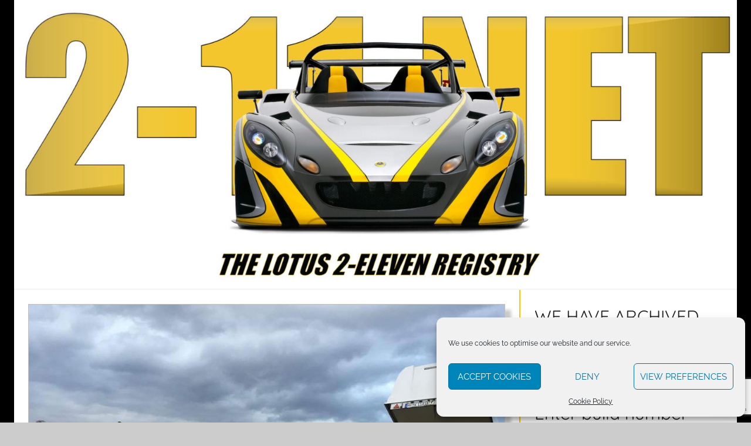

--- FILE ---
content_type: text/html; charset=utf-8
request_url: https://www.google.com/recaptcha/api2/anchor?ar=1&k=6LfcycsZAAAAABIZhHZu2cRZhe3w1h3CZ7GoSBIV&co=aHR0cHM6Ly8yLTExLm5ldDo0NDM.&hl=en&v=PoyoqOPhxBO7pBk68S4YbpHZ&size=invisible&anchor-ms=20000&execute-ms=30000&cb=w3brgpfhrnkn
body_size: 48718
content:
<!DOCTYPE HTML><html dir="ltr" lang="en"><head><meta http-equiv="Content-Type" content="text/html; charset=UTF-8">
<meta http-equiv="X-UA-Compatible" content="IE=edge">
<title>reCAPTCHA</title>
<style type="text/css">
/* cyrillic-ext */
@font-face {
  font-family: 'Roboto';
  font-style: normal;
  font-weight: 400;
  font-stretch: 100%;
  src: url(//fonts.gstatic.com/s/roboto/v48/KFO7CnqEu92Fr1ME7kSn66aGLdTylUAMa3GUBHMdazTgWw.woff2) format('woff2');
  unicode-range: U+0460-052F, U+1C80-1C8A, U+20B4, U+2DE0-2DFF, U+A640-A69F, U+FE2E-FE2F;
}
/* cyrillic */
@font-face {
  font-family: 'Roboto';
  font-style: normal;
  font-weight: 400;
  font-stretch: 100%;
  src: url(//fonts.gstatic.com/s/roboto/v48/KFO7CnqEu92Fr1ME7kSn66aGLdTylUAMa3iUBHMdazTgWw.woff2) format('woff2');
  unicode-range: U+0301, U+0400-045F, U+0490-0491, U+04B0-04B1, U+2116;
}
/* greek-ext */
@font-face {
  font-family: 'Roboto';
  font-style: normal;
  font-weight: 400;
  font-stretch: 100%;
  src: url(//fonts.gstatic.com/s/roboto/v48/KFO7CnqEu92Fr1ME7kSn66aGLdTylUAMa3CUBHMdazTgWw.woff2) format('woff2');
  unicode-range: U+1F00-1FFF;
}
/* greek */
@font-face {
  font-family: 'Roboto';
  font-style: normal;
  font-weight: 400;
  font-stretch: 100%;
  src: url(//fonts.gstatic.com/s/roboto/v48/KFO7CnqEu92Fr1ME7kSn66aGLdTylUAMa3-UBHMdazTgWw.woff2) format('woff2');
  unicode-range: U+0370-0377, U+037A-037F, U+0384-038A, U+038C, U+038E-03A1, U+03A3-03FF;
}
/* math */
@font-face {
  font-family: 'Roboto';
  font-style: normal;
  font-weight: 400;
  font-stretch: 100%;
  src: url(//fonts.gstatic.com/s/roboto/v48/KFO7CnqEu92Fr1ME7kSn66aGLdTylUAMawCUBHMdazTgWw.woff2) format('woff2');
  unicode-range: U+0302-0303, U+0305, U+0307-0308, U+0310, U+0312, U+0315, U+031A, U+0326-0327, U+032C, U+032F-0330, U+0332-0333, U+0338, U+033A, U+0346, U+034D, U+0391-03A1, U+03A3-03A9, U+03B1-03C9, U+03D1, U+03D5-03D6, U+03F0-03F1, U+03F4-03F5, U+2016-2017, U+2034-2038, U+203C, U+2040, U+2043, U+2047, U+2050, U+2057, U+205F, U+2070-2071, U+2074-208E, U+2090-209C, U+20D0-20DC, U+20E1, U+20E5-20EF, U+2100-2112, U+2114-2115, U+2117-2121, U+2123-214F, U+2190, U+2192, U+2194-21AE, U+21B0-21E5, U+21F1-21F2, U+21F4-2211, U+2213-2214, U+2216-22FF, U+2308-230B, U+2310, U+2319, U+231C-2321, U+2336-237A, U+237C, U+2395, U+239B-23B7, U+23D0, U+23DC-23E1, U+2474-2475, U+25AF, U+25B3, U+25B7, U+25BD, U+25C1, U+25CA, U+25CC, U+25FB, U+266D-266F, U+27C0-27FF, U+2900-2AFF, U+2B0E-2B11, U+2B30-2B4C, U+2BFE, U+3030, U+FF5B, U+FF5D, U+1D400-1D7FF, U+1EE00-1EEFF;
}
/* symbols */
@font-face {
  font-family: 'Roboto';
  font-style: normal;
  font-weight: 400;
  font-stretch: 100%;
  src: url(//fonts.gstatic.com/s/roboto/v48/KFO7CnqEu92Fr1ME7kSn66aGLdTylUAMaxKUBHMdazTgWw.woff2) format('woff2');
  unicode-range: U+0001-000C, U+000E-001F, U+007F-009F, U+20DD-20E0, U+20E2-20E4, U+2150-218F, U+2190, U+2192, U+2194-2199, U+21AF, U+21E6-21F0, U+21F3, U+2218-2219, U+2299, U+22C4-22C6, U+2300-243F, U+2440-244A, U+2460-24FF, U+25A0-27BF, U+2800-28FF, U+2921-2922, U+2981, U+29BF, U+29EB, U+2B00-2BFF, U+4DC0-4DFF, U+FFF9-FFFB, U+10140-1018E, U+10190-1019C, U+101A0, U+101D0-101FD, U+102E0-102FB, U+10E60-10E7E, U+1D2C0-1D2D3, U+1D2E0-1D37F, U+1F000-1F0FF, U+1F100-1F1AD, U+1F1E6-1F1FF, U+1F30D-1F30F, U+1F315, U+1F31C, U+1F31E, U+1F320-1F32C, U+1F336, U+1F378, U+1F37D, U+1F382, U+1F393-1F39F, U+1F3A7-1F3A8, U+1F3AC-1F3AF, U+1F3C2, U+1F3C4-1F3C6, U+1F3CA-1F3CE, U+1F3D4-1F3E0, U+1F3ED, U+1F3F1-1F3F3, U+1F3F5-1F3F7, U+1F408, U+1F415, U+1F41F, U+1F426, U+1F43F, U+1F441-1F442, U+1F444, U+1F446-1F449, U+1F44C-1F44E, U+1F453, U+1F46A, U+1F47D, U+1F4A3, U+1F4B0, U+1F4B3, U+1F4B9, U+1F4BB, U+1F4BF, U+1F4C8-1F4CB, U+1F4D6, U+1F4DA, U+1F4DF, U+1F4E3-1F4E6, U+1F4EA-1F4ED, U+1F4F7, U+1F4F9-1F4FB, U+1F4FD-1F4FE, U+1F503, U+1F507-1F50B, U+1F50D, U+1F512-1F513, U+1F53E-1F54A, U+1F54F-1F5FA, U+1F610, U+1F650-1F67F, U+1F687, U+1F68D, U+1F691, U+1F694, U+1F698, U+1F6AD, U+1F6B2, U+1F6B9-1F6BA, U+1F6BC, U+1F6C6-1F6CF, U+1F6D3-1F6D7, U+1F6E0-1F6EA, U+1F6F0-1F6F3, U+1F6F7-1F6FC, U+1F700-1F7FF, U+1F800-1F80B, U+1F810-1F847, U+1F850-1F859, U+1F860-1F887, U+1F890-1F8AD, U+1F8B0-1F8BB, U+1F8C0-1F8C1, U+1F900-1F90B, U+1F93B, U+1F946, U+1F984, U+1F996, U+1F9E9, U+1FA00-1FA6F, U+1FA70-1FA7C, U+1FA80-1FA89, U+1FA8F-1FAC6, U+1FACE-1FADC, U+1FADF-1FAE9, U+1FAF0-1FAF8, U+1FB00-1FBFF;
}
/* vietnamese */
@font-face {
  font-family: 'Roboto';
  font-style: normal;
  font-weight: 400;
  font-stretch: 100%;
  src: url(//fonts.gstatic.com/s/roboto/v48/KFO7CnqEu92Fr1ME7kSn66aGLdTylUAMa3OUBHMdazTgWw.woff2) format('woff2');
  unicode-range: U+0102-0103, U+0110-0111, U+0128-0129, U+0168-0169, U+01A0-01A1, U+01AF-01B0, U+0300-0301, U+0303-0304, U+0308-0309, U+0323, U+0329, U+1EA0-1EF9, U+20AB;
}
/* latin-ext */
@font-face {
  font-family: 'Roboto';
  font-style: normal;
  font-weight: 400;
  font-stretch: 100%;
  src: url(//fonts.gstatic.com/s/roboto/v48/KFO7CnqEu92Fr1ME7kSn66aGLdTylUAMa3KUBHMdazTgWw.woff2) format('woff2');
  unicode-range: U+0100-02BA, U+02BD-02C5, U+02C7-02CC, U+02CE-02D7, U+02DD-02FF, U+0304, U+0308, U+0329, U+1D00-1DBF, U+1E00-1E9F, U+1EF2-1EFF, U+2020, U+20A0-20AB, U+20AD-20C0, U+2113, U+2C60-2C7F, U+A720-A7FF;
}
/* latin */
@font-face {
  font-family: 'Roboto';
  font-style: normal;
  font-weight: 400;
  font-stretch: 100%;
  src: url(//fonts.gstatic.com/s/roboto/v48/KFO7CnqEu92Fr1ME7kSn66aGLdTylUAMa3yUBHMdazQ.woff2) format('woff2');
  unicode-range: U+0000-00FF, U+0131, U+0152-0153, U+02BB-02BC, U+02C6, U+02DA, U+02DC, U+0304, U+0308, U+0329, U+2000-206F, U+20AC, U+2122, U+2191, U+2193, U+2212, U+2215, U+FEFF, U+FFFD;
}
/* cyrillic-ext */
@font-face {
  font-family: 'Roboto';
  font-style: normal;
  font-weight: 500;
  font-stretch: 100%;
  src: url(//fonts.gstatic.com/s/roboto/v48/KFO7CnqEu92Fr1ME7kSn66aGLdTylUAMa3GUBHMdazTgWw.woff2) format('woff2');
  unicode-range: U+0460-052F, U+1C80-1C8A, U+20B4, U+2DE0-2DFF, U+A640-A69F, U+FE2E-FE2F;
}
/* cyrillic */
@font-face {
  font-family: 'Roboto';
  font-style: normal;
  font-weight: 500;
  font-stretch: 100%;
  src: url(//fonts.gstatic.com/s/roboto/v48/KFO7CnqEu92Fr1ME7kSn66aGLdTylUAMa3iUBHMdazTgWw.woff2) format('woff2');
  unicode-range: U+0301, U+0400-045F, U+0490-0491, U+04B0-04B1, U+2116;
}
/* greek-ext */
@font-face {
  font-family: 'Roboto';
  font-style: normal;
  font-weight: 500;
  font-stretch: 100%;
  src: url(//fonts.gstatic.com/s/roboto/v48/KFO7CnqEu92Fr1ME7kSn66aGLdTylUAMa3CUBHMdazTgWw.woff2) format('woff2');
  unicode-range: U+1F00-1FFF;
}
/* greek */
@font-face {
  font-family: 'Roboto';
  font-style: normal;
  font-weight: 500;
  font-stretch: 100%;
  src: url(//fonts.gstatic.com/s/roboto/v48/KFO7CnqEu92Fr1ME7kSn66aGLdTylUAMa3-UBHMdazTgWw.woff2) format('woff2');
  unicode-range: U+0370-0377, U+037A-037F, U+0384-038A, U+038C, U+038E-03A1, U+03A3-03FF;
}
/* math */
@font-face {
  font-family: 'Roboto';
  font-style: normal;
  font-weight: 500;
  font-stretch: 100%;
  src: url(//fonts.gstatic.com/s/roboto/v48/KFO7CnqEu92Fr1ME7kSn66aGLdTylUAMawCUBHMdazTgWw.woff2) format('woff2');
  unicode-range: U+0302-0303, U+0305, U+0307-0308, U+0310, U+0312, U+0315, U+031A, U+0326-0327, U+032C, U+032F-0330, U+0332-0333, U+0338, U+033A, U+0346, U+034D, U+0391-03A1, U+03A3-03A9, U+03B1-03C9, U+03D1, U+03D5-03D6, U+03F0-03F1, U+03F4-03F5, U+2016-2017, U+2034-2038, U+203C, U+2040, U+2043, U+2047, U+2050, U+2057, U+205F, U+2070-2071, U+2074-208E, U+2090-209C, U+20D0-20DC, U+20E1, U+20E5-20EF, U+2100-2112, U+2114-2115, U+2117-2121, U+2123-214F, U+2190, U+2192, U+2194-21AE, U+21B0-21E5, U+21F1-21F2, U+21F4-2211, U+2213-2214, U+2216-22FF, U+2308-230B, U+2310, U+2319, U+231C-2321, U+2336-237A, U+237C, U+2395, U+239B-23B7, U+23D0, U+23DC-23E1, U+2474-2475, U+25AF, U+25B3, U+25B7, U+25BD, U+25C1, U+25CA, U+25CC, U+25FB, U+266D-266F, U+27C0-27FF, U+2900-2AFF, U+2B0E-2B11, U+2B30-2B4C, U+2BFE, U+3030, U+FF5B, U+FF5D, U+1D400-1D7FF, U+1EE00-1EEFF;
}
/* symbols */
@font-face {
  font-family: 'Roboto';
  font-style: normal;
  font-weight: 500;
  font-stretch: 100%;
  src: url(//fonts.gstatic.com/s/roboto/v48/KFO7CnqEu92Fr1ME7kSn66aGLdTylUAMaxKUBHMdazTgWw.woff2) format('woff2');
  unicode-range: U+0001-000C, U+000E-001F, U+007F-009F, U+20DD-20E0, U+20E2-20E4, U+2150-218F, U+2190, U+2192, U+2194-2199, U+21AF, U+21E6-21F0, U+21F3, U+2218-2219, U+2299, U+22C4-22C6, U+2300-243F, U+2440-244A, U+2460-24FF, U+25A0-27BF, U+2800-28FF, U+2921-2922, U+2981, U+29BF, U+29EB, U+2B00-2BFF, U+4DC0-4DFF, U+FFF9-FFFB, U+10140-1018E, U+10190-1019C, U+101A0, U+101D0-101FD, U+102E0-102FB, U+10E60-10E7E, U+1D2C0-1D2D3, U+1D2E0-1D37F, U+1F000-1F0FF, U+1F100-1F1AD, U+1F1E6-1F1FF, U+1F30D-1F30F, U+1F315, U+1F31C, U+1F31E, U+1F320-1F32C, U+1F336, U+1F378, U+1F37D, U+1F382, U+1F393-1F39F, U+1F3A7-1F3A8, U+1F3AC-1F3AF, U+1F3C2, U+1F3C4-1F3C6, U+1F3CA-1F3CE, U+1F3D4-1F3E0, U+1F3ED, U+1F3F1-1F3F3, U+1F3F5-1F3F7, U+1F408, U+1F415, U+1F41F, U+1F426, U+1F43F, U+1F441-1F442, U+1F444, U+1F446-1F449, U+1F44C-1F44E, U+1F453, U+1F46A, U+1F47D, U+1F4A3, U+1F4B0, U+1F4B3, U+1F4B9, U+1F4BB, U+1F4BF, U+1F4C8-1F4CB, U+1F4D6, U+1F4DA, U+1F4DF, U+1F4E3-1F4E6, U+1F4EA-1F4ED, U+1F4F7, U+1F4F9-1F4FB, U+1F4FD-1F4FE, U+1F503, U+1F507-1F50B, U+1F50D, U+1F512-1F513, U+1F53E-1F54A, U+1F54F-1F5FA, U+1F610, U+1F650-1F67F, U+1F687, U+1F68D, U+1F691, U+1F694, U+1F698, U+1F6AD, U+1F6B2, U+1F6B9-1F6BA, U+1F6BC, U+1F6C6-1F6CF, U+1F6D3-1F6D7, U+1F6E0-1F6EA, U+1F6F0-1F6F3, U+1F6F7-1F6FC, U+1F700-1F7FF, U+1F800-1F80B, U+1F810-1F847, U+1F850-1F859, U+1F860-1F887, U+1F890-1F8AD, U+1F8B0-1F8BB, U+1F8C0-1F8C1, U+1F900-1F90B, U+1F93B, U+1F946, U+1F984, U+1F996, U+1F9E9, U+1FA00-1FA6F, U+1FA70-1FA7C, U+1FA80-1FA89, U+1FA8F-1FAC6, U+1FACE-1FADC, U+1FADF-1FAE9, U+1FAF0-1FAF8, U+1FB00-1FBFF;
}
/* vietnamese */
@font-face {
  font-family: 'Roboto';
  font-style: normal;
  font-weight: 500;
  font-stretch: 100%;
  src: url(//fonts.gstatic.com/s/roboto/v48/KFO7CnqEu92Fr1ME7kSn66aGLdTylUAMa3OUBHMdazTgWw.woff2) format('woff2');
  unicode-range: U+0102-0103, U+0110-0111, U+0128-0129, U+0168-0169, U+01A0-01A1, U+01AF-01B0, U+0300-0301, U+0303-0304, U+0308-0309, U+0323, U+0329, U+1EA0-1EF9, U+20AB;
}
/* latin-ext */
@font-face {
  font-family: 'Roboto';
  font-style: normal;
  font-weight: 500;
  font-stretch: 100%;
  src: url(//fonts.gstatic.com/s/roboto/v48/KFO7CnqEu92Fr1ME7kSn66aGLdTylUAMa3KUBHMdazTgWw.woff2) format('woff2');
  unicode-range: U+0100-02BA, U+02BD-02C5, U+02C7-02CC, U+02CE-02D7, U+02DD-02FF, U+0304, U+0308, U+0329, U+1D00-1DBF, U+1E00-1E9F, U+1EF2-1EFF, U+2020, U+20A0-20AB, U+20AD-20C0, U+2113, U+2C60-2C7F, U+A720-A7FF;
}
/* latin */
@font-face {
  font-family: 'Roboto';
  font-style: normal;
  font-weight: 500;
  font-stretch: 100%;
  src: url(//fonts.gstatic.com/s/roboto/v48/KFO7CnqEu92Fr1ME7kSn66aGLdTylUAMa3yUBHMdazQ.woff2) format('woff2');
  unicode-range: U+0000-00FF, U+0131, U+0152-0153, U+02BB-02BC, U+02C6, U+02DA, U+02DC, U+0304, U+0308, U+0329, U+2000-206F, U+20AC, U+2122, U+2191, U+2193, U+2212, U+2215, U+FEFF, U+FFFD;
}
/* cyrillic-ext */
@font-face {
  font-family: 'Roboto';
  font-style: normal;
  font-weight: 900;
  font-stretch: 100%;
  src: url(//fonts.gstatic.com/s/roboto/v48/KFO7CnqEu92Fr1ME7kSn66aGLdTylUAMa3GUBHMdazTgWw.woff2) format('woff2');
  unicode-range: U+0460-052F, U+1C80-1C8A, U+20B4, U+2DE0-2DFF, U+A640-A69F, U+FE2E-FE2F;
}
/* cyrillic */
@font-face {
  font-family: 'Roboto';
  font-style: normal;
  font-weight: 900;
  font-stretch: 100%;
  src: url(//fonts.gstatic.com/s/roboto/v48/KFO7CnqEu92Fr1ME7kSn66aGLdTylUAMa3iUBHMdazTgWw.woff2) format('woff2');
  unicode-range: U+0301, U+0400-045F, U+0490-0491, U+04B0-04B1, U+2116;
}
/* greek-ext */
@font-face {
  font-family: 'Roboto';
  font-style: normal;
  font-weight: 900;
  font-stretch: 100%;
  src: url(//fonts.gstatic.com/s/roboto/v48/KFO7CnqEu92Fr1ME7kSn66aGLdTylUAMa3CUBHMdazTgWw.woff2) format('woff2');
  unicode-range: U+1F00-1FFF;
}
/* greek */
@font-face {
  font-family: 'Roboto';
  font-style: normal;
  font-weight: 900;
  font-stretch: 100%;
  src: url(//fonts.gstatic.com/s/roboto/v48/KFO7CnqEu92Fr1ME7kSn66aGLdTylUAMa3-UBHMdazTgWw.woff2) format('woff2');
  unicode-range: U+0370-0377, U+037A-037F, U+0384-038A, U+038C, U+038E-03A1, U+03A3-03FF;
}
/* math */
@font-face {
  font-family: 'Roboto';
  font-style: normal;
  font-weight: 900;
  font-stretch: 100%;
  src: url(//fonts.gstatic.com/s/roboto/v48/KFO7CnqEu92Fr1ME7kSn66aGLdTylUAMawCUBHMdazTgWw.woff2) format('woff2');
  unicode-range: U+0302-0303, U+0305, U+0307-0308, U+0310, U+0312, U+0315, U+031A, U+0326-0327, U+032C, U+032F-0330, U+0332-0333, U+0338, U+033A, U+0346, U+034D, U+0391-03A1, U+03A3-03A9, U+03B1-03C9, U+03D1, U+03D5-03D6, U+03F0-03F1, U+03F4-03F5, U+2016-2017, U+2034-2038, U+203C, U+2040, U+2043, U+2047, U+2050, U+2057, U+205F, U+2070-2071, U+2074-208E, U+2090-209C, U+20D0-20DC, U+20E1, U+20E5-20EF, U+2100-2112, U+2114-2115, U+2117-2121, U+2123-214F, U+2190, U+2192, U+2194-21AE, U+21B0-21E5, U+21F1-21F2, U+21F4-2211, U+2213-2214, U+2216-22FF, U+2308-230B, U+2310, U+2319, U+231C-2321, U+2336-237A, U+237C, U+2395, U+239B-23B7, U+23D0, U+23DC-23E1, U+2474-2475, U+25AF, U+25B3, U+25B7, U+25BD, U+25C1, U+25CA, U+25CC, U+25FB, U+266D-266F, U+27C0-27FF, U+2900-2AFF, U+2B0E-2B11, U+2B30-2B4C, U+2BFE, U+3030, U+FF5B, U+FF5D, U+1D400-1D7FF, U+1EE00-1EEFF;
}
/* symbols */
@font-face {
  font-family: 'Roboto';
  font-style: normal;
  font-weight: 900;
  font-stretch: 100%;
  src: url(//fonts.gstatic.com/s/roboto/v48/KFO7CnqEu92Fr1ME7kSn66aGLdTylUAMaxKUBHMdazTgWw.woff2) format('woff2');
  unicode-range: U+0001-000C, U+000E-001F, U+007F-009F, U+20DD-20E0, U+20E2-20E4, U+2150-218F, U+2190, U+2192, U+2194-2199, U+21AF, U+21E6-21F0, U+21F3, U+2218-2219, U+2299, U+22C4-22C6, U+2300-243F, U+2440-244A, U+2460-24FF, U+25A0-27BF, U+2800-28FF, U+2921-2922, U+2981, U+29BF, U+29EB, U+2B00-2BFF, U+4DC0-4DFF, U+FFF9-FFFB, U+10140-1018E, U+10190-1019C, U+101A0, U+101D0-101FD, U+102E0-102FB, U+10E60-10E7E, U+1D2C0-1D2D3, U+1D2E0-1D37F, U+1F000-1F0FF, U+1F100-1F1AD, U+1F1E6-1F1FF, U+1F30D-1F30F, U+1F315, U+1F31C, U+1F31E, U+1F320-1F32C, U+1F336, U+1F378, U+1F37D, U+1F382, U+1F393-1F39F, U+1F3A7-1F3A8, U+1F3AC-1F3AF, U+1F3C2, U+1F3C4-1F3C6, U+1F3CA-1F3CE, U+1F3D4-1F3E0, U+1F3ED, U+1F3F1-1F3F3, U+1F3F5-1F3F7, U+1F408, U+1F415, U+1F41F, U+1F426, U+1F43F, U+1F441-1F442, U+1F444, U+1F446-1F449, U+1F44C-1F44E, U+1F453, U+1F46A, U+1F47D, U+1F4A3, U+1F4B0, U+1F4B3, U+1F4B9, U+1F4BB, U+1F4BF, U+1F4C8-1F4CB, U+1F4D6, U+1F4DA, U+1F4DF, U+1F4E3-1F4E6, U+1F4EA-1F4ED, U+1F4F7, U+1F4F9-1F4FB, U+1F4FD-1F4FE, U+1F503, U+1F507-1F50B, U+1F50D, U+1F512-1F513, U+1F53E-1F54A, U+1F54F-1F5FA, U+1F610, U+1F650-1F67F, U+1F687, U+1F68D, U+1F691, U+1F694, U+1F698, U+1F6AD, U+1F6B2, U+1F6B9-1F6BA, U+1F6BC, U+1F6C6-1F6CF, U+1F6D3-1F6D7, U+1F6E0-1F6EA, U+1F6F0-1F6F3, U+1F6F7-1F6FC, U+1F700-1F7FF, U+1F800-1F80B, U+1F810-1F847, U+1F850-1F859, U+1F860-1F887, U+1F890-1F8AD, U+1F8B0-1F8BB, U+1F8C0-1F8C1, U+1F900-1F90B, U+1F93B, U+1F946, U+1F984, U+1F996, U+1F9E9, U+1FA00-1FA6F, U+1FA70-1FA7C, U+1FA80-1FA89, U+1FA8F-1FAC6, U+1FACE-1FADC, U+1FADF-1FAE9, U+1FAF0-1FAF8, U+1FB00-1FBFF;
}
/* vietnamese */
@font-face {
  font-family: 'Roboto';
  font-style: normal;
  font-weight: 900;
  font-stretch: 100%;
  src: url(//fonts.gstatic.com/s/roboto/v48/KFO7CnqEu92Fr1ME7kSn66aGLdTylUAMa3OUBHMdazTgWw.woff2) format('woff2');
  unicode-range: U+0102-0103, U+0110-0111, U+0128-0129, U+0168-0169, U+01A0-01A1, U+01AF-01B0, U+0300-0301, U+0303-0304, U+0308-0309, U+0323, U+0329, U+1EA0-1EF9, U+20AB;
}
/* latin-ext */
@font-face {
  font-family: 'Roboto';
  font-style: normal;
  font-weight: 900;
  font-stretch: 100%;
  src: url(//fonts.gstatic.com/s/roboto/v48/KFO7CnqEu92Fr1ME7kSn66aGLdTylUAMa3KUBHMdazTgWw.woff2) format('woff2');
  unicode-range: U+0100-02BA, U+02BD-02C5, U+02C7-02CC, U+02CE-02D7, U+02DD-02FF, U+0304, U+0308, U+0329, U+1D00-1DBF, U+1E00-1E9F, U+1EF2-1EFF, U+2020, U+20A0-20AB, U+20AD-20C0, U+2113, U+2C60-2C7F, U+A720-A7FF;
}
/* latin */
@font-face {
  font-family: 'Roboto';
  font-style: normal;
  font-weight: 900;
  font-stretch: 100%;
  src: url(//fonts.gstatic.com/s/roboto/v48/KFO7CnqEu92Fr1ME7kSn66aGLdTylUAMa3yUBHMdazQ.woff2) format('woff2');
  unicode-range: U+0000-00FF, U+0131, U+0152-0153, U+02BB-02BC, U+02C6, U+02DA, U+02DC, U+0304, U+0308, U+0329, U+2000-206F, U+20AC, U+2122, U+2191, U+2193, U+2212, U+2215, U+FEFF, U+FFFD;
}

</style>
<link rel="stylesheet" type="text/css" href="https://www.gstatic.com/recaptcha/releases/PoyoqOPhxBO7pBk68S4YbpHZ/styles__ltr.css">
<script nonce="ccqOOPpuWyxH7cSoGP-udw" type="text/javascript">window['__recaptcha_api'] = 'https://www.google.com/recaptcha/api2/';</script>
<script type="text/javascript" src="https://www.gstatic.com/recaptcha/releases/PoyoqOPhxBO7pBk68S4YbpHZ/recaptcha__en.js" nonce="ccqOOPpuWyxH7cSoGP-udw">
      
    </script></head>
<body><div id="rc-anchor-alert" class="rc-anchor-alert"></div>
<input type="hidden" id="recaptcha-token" value="[base64]">
<script type="text/javascript" nonce="ccqOOPpuWyxH7cSoGP-udw">
      recaptcha.anchor.Main.init("[\x22ainput\x22,[\x22bgdata\x22,\x22\x22,\[base64]/[base64]/[base64]/ZyhXLGgpOnEoW04sMjEsbF0sVywwKSxoKSxmYWxzZSxmYWxzZSl9Y2F0Y2goayl7RygzNTgsVyk/[base64]/[base64]/[base64]/[base64]/[base64]/[base64]/[base64]/bmV3IEJbT10oRFswXSk6dz09Mj9uZXcgQltPXShEWzBdLERbMV0pOnc9PTM/bmV3IEJbT10oRFswXSxEWzFdLERbMl0pOnc9PTQ/[base64]/[base64]/[base64]/[base64]/[base64]\\u003d\x22,\[base64]\x22,\x22EsKwBMKCCAscw7Y2EMOqOcOSV8OswqpDwqZvSMOcw5oZKit0wpd7bcKqwphGw5R9w77CpUpoHcOEwqcAw5Ifw6zCqsOpwoLCq8Okc8KXeyEiw6NAc8OmwqzClhrCkMKhwq/Cp8KnACfDvADCqsKNRMObK3cJN0w3w6rDmMOZw7c9wpFqw7xgw45iBl5BFGYBwq3Cq1RSOMOlwqrCjMKmdRTDg8KyWXMAwrxJFsOtwoDDgcOZw4hJD1ArwpB9SMKNEzvDp8K1wpMlw5/DqMOxC8KyEsO/Z8OwEMKrw7LDscO7wr7DjBzCmsOXQcOvwpI+DkvDhx7CgcOHw4DCvcKJw5TCsXjCl8OAwqE3QsKDYcKLXXQ7w61Sw6QxfHYWGMOLUQLDky3CosO/WBLCgRfDlXoKKcOawrHCi8Opw45Tw6wqw4RuUcONUMKGR8Kdwo80dMK/[base64]/ChsKjSsORwr/DqkBgA8KGw4nCvsOuUA/DqMOqUMOjw7bDjMK4A8OgSsOSwrXDgW0Pw7YOwqnDrm1HTsKReih0w7zClAfCucOHWcOVXcOvw67CncOLRMKNwo/DnMOnwrxdZkMuwrnCisK7w5JafsOWUcKDwolXRsK1wqFaw4LCqcOwc8Obw57DsMKzAFTDmg/DtsKkw7jCvcKIe0twDMOWRsOrwqQewpQwB1MkBAtYwqzCh23CgcK5cTXDmUvClHEiVHXDsC4FC8KicsOFEFrCnUvDsMKdwp9lwrM2PgTCtsK8w6ADDEXCnBLDuE95JMO/[base64]/[base64]/Cm8Oww67CmMKVOMK/[base64]/DoSbCkcKjOMKvw77CiAlNw5hlBsOCw6wXGhDCqhZiZcO7w4jDr8Oaw6vDtTF8wrZgPhHDo1LCrXrDnsKRUQEtwqPCj8Oiw4TCu8KCw5HCsMKzJC/[base64]/fMOjOVs5CcKibl0DwrXDq8O2w7vCvMOSw54lw5xtBsORwpnDkC/DtUslw5dvw61Owo/[base64]/wofCpAXCpmsYKUJmwq7CjsOuDR7DocOkwqdywrHDvMOpwrbCi8Oiw7DCtcOBwrvChcKkMsOqQcKewr7CpChbw57Clg8wUMOuJCgQKMOXw7d5wpVMw6TDnMOHH1VQwokAUMOZwopkw7LCgWnCo0zDtiUEw53Dnld8w4dQBkbCsk/DmcKnP8OdYy8uZsKzXcOwblXDginDusK5YAvDm8O9worCmyIxZsOoSMOHw44taMOnw5TCqhEow5/CmcOBHTbDvQ/Cm8KCw4rDkSXClkggdcKTNz3DliTCusOIw6gpbcKcTxg5Q8KFw6bCuyvCvcK+X8OBw5HDn8KqwqkHBR3CgEzDhyA3w7pHwozDpsKYw4/[base64]/CtcOYVcOFw47DhMOXexE9wqEDw7M5VMOXIEtJw41zwpfClMKTdThacsOLwr/CpsKawrXCqjZ6DsKAM8KRATg/SmPCnVwCw7nDr8Ogw6TCisK2w6jChsOpwqcGw43DiQgWw75+GyQUXsKxw5DChwfCngzDsnJpw53DkcOZS0bCiBxJTXjCt0nCt24Bw5ltw4PDpsKQw4LDtWDCgMKAw7fCssOJw5dUP8KmDcOnIBhwNl8fScKgw5N5wp99w5gLw6M/wrM9w7Izw5bDrMO3KRRgwpVCYirDuMK0XcKuw4TCrcKaGcOfDivDqD3CgsKcbVTCnsK2wpfCtsOqWcOzX8ObH8OBYzTDssKaSjcTwo8JNsOGw4w6wp/DrcKlOxV9woA9QcK4eMK/TD7DrXfCv8K0fsOSDcO3WMKnEXdiw5p1wrUfw6gGZ8Olw63DqnDDhMOYwoDCicKww4HDiMKyw4HDq8Kjw7fCmUgyY3FbLsO9w49IOEbCjzLCvTTChcKcOcKew48aXMKUCsKAc8KQT2RoCMOVDUopDBTCnQfDqTxzHsK7w6nDtcOpw6sQCHnDr1w/wp3ChBLCnAFcwq7Dg8K3JDnDgFXCvcOyNGbDoFrCm8OUGsOdb8Kbw4rDisK+wpcSw7TCqcOIeSrCrGHCnETClVFBw7/DhWgpH20VJcOEZMKRw7nDv8KYEcOmwppFM8OswqPCg8KOw4XDhcOkwrnCrT7Cmg/CvUh8HGvDnjvCkgXCrMOmDcKTfkJ+LHHCmMO0MHLDr8O5w6zDnMOmIQE7wqXDkj/DkcK6w6pjwoppVcKdG8Kkd8KuFAHDp2nCs8OfEUZXw4l0w791wp7Dv2g4YRVvE8Ouw7Z1ZTTDncOEacKjXcK/w6BCw6HDkHTCmFvCpQ7Dh8KXDcK1BWhLFzwAVcKQEcOiOcOZJkw9w5bCtVfDhcO6Q8OPwrnCqMO3wqlMUcO/wprCkwfDt8K8wq/CuVYowrsHwqvCk8Kjw6/DiXjDiUMOwo3Cj8K4w5oMwqPDuRIqwp7Cni93JMKxb8Oaw4lpwqpYw4jCnsKJOzkEwq9Xw6/CnT3DrlHDphLDlWI2wpplSsKbAlHDggk0Q1AyXsKiwqTCkDBrw6HDrsK4w6LClQMEIn07wr/DnGzCjwZ8GBocZcOdwpdHb8Kxwr/[base64]/Dny/CusOgIVx4w7bDmz7CihHCtsKLEgFoI8Kdw4p7FQ3DjMKWw57CjcKUUsOtw4MsZCJjbwLCm3/Cl8OoKMOMVHrCuTFRLcKHw49awrdWw7nCjsOpwrXDncKXWMOgPQzCvcKbw4rClQI/w6gGTMKzwqVzQsO4bFvCr0fCry4iDcKjb0XDqsKowpHCojXDsTzCmMKVRitlw4TCggTCqw/CqHpcNsKWSsOWdkHCvcKkwqHDv8O0OzfDgk48HsKWHsOpwqUhw6rCmcOEb8Klw4zCsnDCtBnCmzI/[base64]/DqyfDgxjDi1fDgHXDpl3CpgoWbmc2wpvCoAnDhMKGJws0dC3DrsO/Qg3CrxnDnBLCp8K3w5HDtcKNAHjDjw0Kwo89w55hwqFuwq5nfMKWAGFeAE7CisKgw611w7IpE8OHwoZsw5TDiX/CtcKDdsKLw6fCsMK4PcKMwojCmsO4QsORLMKmw7zDkMOnwr8Mw5kYwqvDuHM2wrzCvRfDiMKBwp1Sw7fCqsOnf1zCoMOnOA3Dp0nDuMK4Gh7Dk8OPw4nDswcuwpAtw6xDNcKqEWZwbjIRw5J+wrjDhh8KZ8O0OsKlW8O1w5nCusO3QCzCnsOxM8KYIMK0wpk/w6VzwrjCusOhwqxKwrrDgsONwodpwoXCsEHCsGldw4Y8wqAEw5nDnBQHXsK7w4/[base64]/WcKQwoTCnS4Nw40rU8Kcw5XCtsKfw6LCrsKCUcKjeRQXPw/DhsKow5RPwo8wbF08wrnDmljDk8Otw6HCjMOQw7vCnsOAw49TBMKRXFzDqg7DusKEwo54F8O8K0DCmnHCmsOew4jDjMKjBzfClsK8CiDCoy4WWsORwqXCvcKPw4xSPkdNT2zCq8KBwrhiXcOnRFzDqMKiTm/CrsO2w7R5RsKbPsKVfsKFA8OLwo9Zw4rCmEQFwoNvw5LDhVJqwqrCsyA/woXDtWVqWcORwqpYw6fDlUvCtkFMwonCmcK7w6HCg8OYw7pUEHhzQU/CgklLW8KZRGfDmsK/ZS5QS8KdwroTIQ0ia8OQwp7DqQTDksOBUsO5fsOpYsK0wocgPQduWicpXh5rwr3DoXVwCmdew4pWw7ojw7zDvjtEbjpBJ3jCkcKCw4JDDh0eMcOXwrXDoTzCqsKkMHDDuR9UFDV/wqTCuBYYw5shQ0XCqMKkwpXCljXDnQzDnQ9ew7TDpsK+wocaw7xOORXCvcKOw5vDqsOTecOsK8OdwqVvw5gxcgPCkcKUwpDCig4XfHXCqMO4eMKCw4F4wpDCjWVBLMO0PcKKY0PCohIDCmfDhXXDvcOxwrkra8K/eMKaw5xoO8KTL8Ovw4fClGXCt8Ofw4EHTcOtQ2cYCMOrwrbCgcOAw5TCnwF7w6Vgw4/CkmcAMA9/w5DDgg/DmFFMWzoFESZzw77DiDl+Dzx1d8K9w6Afw4HCjMKQZcOdwr9KFMKcEsOKXF9ww6PDixDDsMK7wrrCiSrDu3/Dkm0eOSJwOEoVCsKrwrBOw4xeKRBSw5/ChRocw7XCuWc0wog7ChXCkERWwprDlMK4w5kfGV/CjTjDpcKbEsO0wozDpD8sJcK/wr3DtcKLEGkrwqDCscORS8OTwpPDlz3Drm4AU8KAwpXDj8OtcsK6woNKw708V3bCpcKyOkF6fy/DkAfDvsKCwonCnsO/wrvDrsOoasK+w7bDoxbCnVPDtXBMw7fDisKrQ8OmP8K6TR4Ywq0Hw7cUdjnCn0tUwpfCmQzCoEBpwpDDjB3DvF5iw4/Cvycmw5FMw5LDvlTDrx9qw5fDhWJhMC0vQQHCkCYIFMOiS2bCpsO8Z8ORwp9+TcKgwoTCkcO+w4fCmw/[base64]/[base64]/[base64]/DrMORw5XDukrDh8OlbMK/[base64]/[base64]/NMOdw48ndcKuBzXCnMOUKy0bdsK/NwA3w5csdsOHeW/DtsOJwq3DnDtaXMKddw4mwoYzw53ClcOSAsKOA8Omw4Byw4/DiMK9wr/Cpl0fOMKrw7l6wrnCswMcw4LDjxnClcKFwphlwpbDmxHDgWVhw5gqE8KGw5jCtGDCjsKPwp/DscKGw5UQCMOBwpIfLMK7XsKxdcKKwqLCqzNkw7NObUIoAmk5QRHDq8K/[base64]/wqLChkHDu8KdSlZ6wrhUR2UZw6DDicOewr0rw5lZwqBywqDDjkggLW3DkVMDWcOOPMKlwoDCvTXCpyjDuCwbdcO1wrh7VWDCpMOewpHDnRjCusORw47Dt3pzBRbDoTPDhsKPwpN0w4/Co19vwqnDgmV9w4TDmWQQM8KGZ8O+PMKUwrhRw6zCusOzPnzCmQfDgm3CtHzCoh/Ch3rCjSHCisKHJsKCAMK2FsKtcHjCtyVMwqvCuXBsGlMbMizDiH/CpjPChMK9amBHwpRywohdw7nCpsOxY1sww5TCncKjwqDDoMOLwqzDtcOfUUXCkREoFcOTwrvDkUJawrxFNjfCigp4w6DCvMKDfDHCi8KlfsOTw57DlEozGcOAwpfCnxZ8NsOaw6YMw6tkw4/DlVfDr2IUTsOZwr57wrNkw5YuPcOdSwbChcKuw5pBG8KIWcKCMnbDg8K5KDg0w7wuwovCssK7cBfCucOua8OQYMKjQ8O3acKxLcOKw4nCmRdqwrh/fMKqC8K+w7sBw5xTZ8O7YcKhYMKvMcKjw74rDUTCskfDk8OEwrrDsMOvY8O8w6PDmsKDw6Ylc8K4L8OCw40LwpJKw6ZkwoNFwovDkcOXw57DskV5Z8K6JcKkwp9TwozCu8KdwowTWwVxw6PDomBVLwLCjEkvPMKlw5kUwr/CgAp1wq3DvgHDlsOPwojDg8ORw5LCmMKfwpNEBsKDCyfCjsOmA8KoP8Kswrwcw6jDtCw9wrTDqV92w6XCjnwhWyjCjRTCpsKLwpnCtsOtw5NRT3Nqw5HDv8KYXsKSwoVdwofCncKww6HDkcKPb8Ohw53ClEUBwo0IWC4ew6o3fsKKXidzw6I0wqXCqXo/w6PCgcKVOSgsdzvDmCXCusOQw5LCiMKbwrZTC1dCwpTCozrCgMKMamp9wp7CgsOowqVCE2Qwwr/DjEjCksONwognX8OoHsKEw6TCsnLCqcO5w5pFw4hhXMOow4pKEMKfw6HClMOmwqjCqBXChsKFwphzw7BSwol+UsO7w7xMwrfCrDBwKGrDnsOwwoU7WWtCw6jDvBfCssKZw7USw7rDpQnDkiRya1bChF/DgGN0NGLDt3HCi8KDwrjDn8KSw68xG8OsXcK6wpHDti7DjgjCglfCmETDr1/CjsKuw41jwoAww6I0YHrCv8OSw4HCpcO4w5vDoyHCnsK/w7cQZxYow4V7w68BYTvCoMOgw7Mkw4VwGAbDi8KGOMK7c34gw6pzF0vDj8KLwonDiMO5aE3CmxnCisO6VMK9AcKewpHDncKXCR9/wqfCu8OIBsK/A2jDkXLDosKMw5IfLTDDog/DqMKvw6TDl1p4MsODw6gqw5wBwp4lXxxtAh4Tw4LDtQI8DsKLwrUawq5Owo3CksKFw7/CkXUPwrIKwqc8aVdQwqZAw4ZIwqfCtQ5Owr/Dt8O9w7MhKMOAecK2wrVQwrnCgBvDkMO6w5fDiMKBwogsT8Olw5YDX8O8worDn8KPw55hQ8K5wotbwqLCt2nCisKewrppOcKhYV5Gw4DCm8KtIMK9SGFHRMO2w7ocd8OnZMKrw6lTARkYfsOgG8KWwpBeS8OzCsK0w45+wobDlUvDq8Obwo7CiH/Dt8O0VUPCucK6SMKrB8Ocw5vDgApCE8K5woDChMOfFMOwwqk9w5PCig8hw7cEY8KewpvClcK2YMOrSkLCtTEUURI4TTvCrwbCkcK/TQUTwrXDtktrwqDDhcOUw7PCpsOdEVPDogDDqhbDvU5lO8KdCQo6wrDCvMKWFcO9NXwTVcKNw6MQwoTDr8OeccOqVRXDhQ/Cj8KcKMOQKcKHw4Qcw5jCrigsZsOKw6wbwqldwpBTw7p4w7I3wpPDvsKqHVjDqE8vWyTDk1nCkAZpUx4hw5Amw7jDg8KHwpAgecOvMEVQY8OQUsKaCcKQwr4mw4pyV8O5XUg0wojDisOewpfDoSd3SGLCk0N+JMKDNXrCkEHDkU/CpsKwfcOZw5/CmMOTVsOccWLCqsKRwqI/w4QLYsO8w5vDpTXCrMKaYgEXwqQEwrDCjTLDiCDCnx9dwrlsGyjCrcOFwpjDrcKVC8OUwp7CuWDDuA1xRSbCvxInSW4jwpTDgMO4d8Onw64lwq3CoWLCgMOCOmrCpcOGw4rCvmA1w4xTwr7DoTDDisOFwoFDwoAKFRzDpC3CisKFw4luw5/[base64]/[base64]/w4LCusOiwrTDjRPDmWjDtFzDpBXDqcKudcKywpUAwrBKam1dw7PCgGlFwrskIkE/w5VFKsOWNyDCjnh2wo8SecKHBcKkwpclw4HDhMKrfsOoBcKDCCIywqnDuMOZRlUbX8K1wocNwo/[base64]/[base64]/DiQkkd8OFw6XDs8ORw5HDisOpYMOowr/[base64]/PsOILsKEKQ5BFXF2wpHDt8KJZjLCuwM3VAzChUZ5XcKAKsKFwopIQF1kw6QFw53CpRbCtMK5w6pQfn/DnsKkb3fCiQMAw7NOPgZ7BghXwoHDhcO7w4XDmcK2w4LDqwbCvwdgBcOiwqtqSMKzN0LCvEZWwoPCssKxwoLDnMOUw6vDiAfCvTrDmsO/[base64]/DvsK7wrbDtXfCpilLfRPCq8O6SCguwrdxwo1bwrfDiQ9ENMK9VnsTSWTCvsKXwpLDtG1EwpURBX4OOGFvw7daJTIYw5ILw68yUkEcwpfDksO/w6zCuMKbw5ZgCsOhwo3CosK1CEfDjGXCjsOoG8OqfMKWw5vDh8KuBRpVcwzCpWoHT8Oob8OHND0/eTYWwpZrw7jDlMOneWVtFcKQw7fDjcOUCMOpw4TDncKMBlzDsWNlwowkGV5gw6w0w6fDv8KPJMKUdXoCRcKZw4EaQFR9VD/Dl8OKw75Nw5bDjlfCnC4QLCR1wqRVw7PDpMOmw5puwrvCi1DDt8OiM8Okw6/DncOPXwrDoCbDosOowro4bAxFw68gwrgsw5TCkHzDqjwoJcKBaABTwqXCrRrCssOOesKMIsO5S8K8w7jChcKyw5h+NTdXwpfDpsOPw6jDlsO5wrQvfsK1ScO0w5lDwq7Dn1TChMKbw7DCoF/Dn11lKwbDt8KKw4g0w4jDh2bCi8OXd8OXDsK2w7/Dt8OOw55mwpfDojXCrsKQw4bCpUbCpMOLKsOKLcOqNDbCqcK5asK0IE1WwrQew5bDv07Cl8Oyw7JNwrAuc3Mww4/[base64]/E8O6wrZ7wrU7ccKKwpHDoMOvZMKrGi3CghrChcOswqhVwqxfw5l+w47Ct0PDuVPCqBHCkx3ChsO+bsORwpvCisOpwobDm8Odw6nDqk8mC8Olen/Crh83w57DrGRWw7h6NlXCuDfCvF/Cj8O4VsO0I8O/WMO1SxsHA3Mzw658EcOCw6bCmWQ0w4kRwpXDqcOMZMKHw7tEw7DDhDbCmxMCLy7CkFTCtxUaw7lCw4oLTU3CrMOXw7rCt8OFw6Yhw7XCpsOQw51hwp0IEMO2B8OxSsO/VMKtwr7CvsOuw67ClMKIIkdgHSNAwqzDj8OwCFXCq1FrE8OaCsO5w73DssKJHMOIQsKBwojDo8O/wpLDocOOdDhtwrtqwr4Na8OdI8OyP8OAw4pgJcK7W0jCvkjCgMKswq0RTF/CvWPCtcKkYcOaecORPMOGw51/LsKjMjAXYwPCt3/[base64]/DqGFzwqQGQsKQEzbDhMOuw6ZnwqvCnXImw53CoVFYw6DDqiAhwoMmwqNON3XCqMOyFsKyw5UAwrzDqMKSwqXCgkPDu8KZUMKBw5bDqsKQdsOSwojCkzLDjcOPEFrDgiAAeMKiw4bCjsKkITx2w6pMwoccGWYPbsOUw5/DjMKQwq/CinnCpMO3w7RMFhjCosKXZMKiwqbCmgYLw6TCq8Oawp0VNcOnwptNfcKPInjCpcOifibDgWDDiTXDrA/Cl8Oywo89w67DmWhxTTpaw4HCn27CizJTA28mD8OkcsKgTnTDo8OLYXEzUSHDiXzDl8O2wrogwpHDlcKjwoMFw7g/[base64]/Cr2fDosKIw6fDlcK8O8KdL17CssKIbFYLQcKnwocuAwDDtntnUsK8w6XCqsK8ZMONwqDCv1nDocOmw4xNwozDqwTDocOqwo5swo0Jw4XDp8OjAcKqwpU5w7TDmkjDoUF+w4rDnF7CsRfDi8KCPcOSXcKuDnBSw7xEwoAow4nDqQ8fNlUvwqg2McKvO21Awo/Cp24eMiTCr8KqR8O1wpdnw5jCr8O0ecOzw6vDr8OQRCjDhsKQTsOiw6DDrFBJwpIow7LDlsKsQH4OwpzCsismwobDt1LCrTovFnbCu8Kuw5XCsCtgw5XDmMKKMnF6w6/DpwoYwrzCs3c+w7jChcKsbMKawo5iw6snG8OXHBLDlMKIGsO0aALCrnpuLVRxNn7DmFJ9W03Cs8OhBUJiwoVZwp5WJFEYQcObwrTCtRDClMOvQEPCucKGGSgewq9Kw6M3dsOofsOawoEfwp7Cv8K5w5kbw7hFwrE0HS3DrXfCvsK/[base64]/[base64]/wqPDrcKiwqPCqABXw4TDpMKUw7UaXl1twrPDoR7CjX1pw7rDpzPDjjoBw6/DgwbDkUAMw4LDvjLDnMO1JcOwWMKhwq/DgDLCksOqDMOVeXFJwpbDkWDCgMKgwq7DgcKcX8OMwqnDj0VKGcKxw6zDlsKjd8O5w5TCo8ODH8KkwpFQw7hlYBQ+QMOMEMKowrNNwq0CwodISWNvHELDi0PDmcKrw5dsw6EjwrDCu2ZHLWvCkHkvPMORDFpoeMKvO8KOwoLDhcOqw6TDg0wqVcOVwonDgcOuIy/[base64]/w7XDuzrDg04Rf8ORw41gBHgSwqLClsKZEE3DjUszIiROEcOvQMKWwpPClcOMwrU/VMO/woDDpsKZwocyNWwXa8KNw5FhecKkKBHCmXnCsUctVsKlw4jDpn5EZl0cw7rCg18BwpjDvFsLcmUjJMO0WQpnwrbCiX3CqsO8JcKYw5XCjjlDwqZgWFojTCrCgMOjw5drwrPDj8ODZX1gRsK6Q1nCu2/Dt8OXQUNfF3XCmsKpJh9uWTAPwrkzw5rDk3/DrMOZGsOiRHPDt8OLFxnDkMKgLzczw5vCnRjDj8Oew6jDicOxwoopwqjDmcOhZg/DgwjDqWoGwqcWw4PCnytgw77ChTTCiA4bw6nCiStEKcOPw7vDjCzDoidqwoANw67CqcKKw55PPn1SBcOqCsO8MMKPwrViw5zDjcK3w7UwUTERHcK5PCQxJFY0wpbDtybClCAWdEUiwpHCsWddwqDCl3tZwrnCgh3Cq8OQJ8K6NQ0wwoTCkMOgwo7DpMO2wr/DpsO8wrDChsKiwpnDi03Cl2YPw413wqXDj0HDkcOoA1R2TBYpw6MrF15YwqdvCMOqPlh2WxrCgMKdw7jCpMKxwr82w418wp1Yf1rDmnPCncKGTR9nwq97ZMOsKMKpwq0/VcKFwoQYw5B7Gkwzw7IBw6g2YcODKGPCtxHCnyNGw6nDucK0wrXCucKNwp/DugbCs3XDucKDVsKTw4XCgcKDHcK/[base64]/[base64]/FcO3wqJAV004QTHDvFhdwqjDiFJceMO1w5bCpcO4VAMxwr88wp3DlSDDu2UtwpUNTsOqBT1bw77DsnDCkzFCXCLCuzF2F8KOP8OFwpDDtWsTwq18dsK4w7TDjcOlWMOqw57CgsO6w6hvwq5+UcK6wrDDqcKZKAZnOsOabsOIJcO/wpNeYFp+wr09w5ETUCgFMDDCqXhnAcKdV3IEXkEKw7hmCMK3w6rCnsOGFTkPw6pCO8KvMMOcwrY/SnrCg00dfsKoYD/[base64]/L0kwdcO8acO3esKCbnZWwr7DvWULw7cQRw7Ct8OFwoU5R2Uhw5gqwqXCosKuLcKoUjMcUVbCscK/UcORQsOCcncqX2DDs8K1Q8ONw4rDiCPDviReZVLDkTsfTVIqwp7DnyPClhfDrV7DmcK/wpnDk8OCIMOSG8OvwqBKSSpeUMKYwonCicKVQsO+C3RXKcOMw493wq/Dp35Aw53CqMO2wppzwq5Ew6jDrS7CmWLCpHHCl8KOFsOVejUTwpfDv0TDow4tVUvCoC3Cq8O+w7zCt8OdQnxfwoPDnsKsWU3Ci8OlwqlVw4h/YMKmLsOyAMKmwo0NeMO6w7Rtw6nDg192EzFrU8K7w7hAYcOcfygqOl0lScKsbsO8wo0qw707wq4LdsOhEMKoHcOvEW/CgDRbw6ppw5HClcKqZUl5esOww7Mwb3PCtUDCiiDCqA5AEHPCkHgUCMK6A8OpHgnCtsKRwp7ChRnDv8Opw4pddCgOwql2w6LCkmNBw6TDnHkFZ2XDncKLKgl/w5BCwrQaw7DDnFBDwqbCjcKhAzVGLSRJw6sywojDvw9sRsO3UHwmw63CosOocMOVJV/CoMOWB8KKwpLDpsOdC21ffQoTw6LCvQ89wo3CscOTworCuMOXAQjDjXR4Ym5Gw6/Dt8KSLChfwp7Do8KMfDhAPMKdDElMw6FSw7drQMOqwr1lwpDCokXCqcO9DsKWPxxvWGYVdcK2w5VMTMK9wpgIwroDXmgPwrXDrWlnwrTDp1nDvcKEP8KUwp5xQcKvHMOyQ8KlwonDhGtNwqLCjcOWw74Xw7DDl8O9w47CikLCrcOGw6w2FT/[base64]/w4E6w77DhMOcEcONw5fCswbCmifDoBQ6wpIwOcOpwq3DjsKFw67DnifDmhUJHMKvZDtEw4bDo8KpP8Kcw4d3w5xywrHDjl7DhcOuAsO1aFoTwqBZw7hUUC49w68iw5rCjEQ/[base64]/DlcKIBg/DssKuDcOze07CmkNeMSLCuTTDuH0CDMOYY3tVw5HDnwfCn8ONwrQOw5IywovDisO4w61wSTnDjMOjwqrDsW3DqsOpU8KLw7DCk2LCqUHDjcOCw73DrDUTQMO7A2HCo0bDqMOVw4HDoBwocxfCr2fDjsK6VMKOw4jCoS/Dpk/[base64]/CtF04w5vCgsKDw49Fw69iwrdqFsK/[base64]/[base64]/wrrDmGLCrwPDnmvCtkRUwpYuw5ctw6sjPAtwI1BTDMOWHsOzwqkLw7/CrXYpCiI6w7/ClsOSLMO/fnQbw6LDkcKxw5vDksKowot3w7rDucKzesKxw67DuMK9YCk9wpnDl3DCi2DCuEfCpE7CskvCsy8cV05Hwr5PwrfCtW46wqTCo8O+woHDqsO5wr8Gwr47OsO0wrpBEXIEw5RaJMOHwolsw4seLmQ2w5VfJT3CusO/[base64]/w4bDl31fS8Kxw7PCrEp0wpgLDcKiw5FOfAB2eQJtZ8K8UCULQcOrwrgoQE1Pw6p4wpXDhsKOQsOzw6bDqRLDhMK1DMKtwqM3bsKSwpBJw49ScMKYe8KEf2HChDXDjXnCkMOIbcOwwpwFScK8w5dDVcODH8KOS3/Dq8KaIyXCgSHCsMK+QzDCnhxqwqhbwpPChcOIZQ3Ds8Kew45hw7jCgHXDtTjCnsKBew04VcKibcKvwo7DtcKPXcOsezh0CTYTwrTCtGfCgsO9wq7Cg8O/VMKuAgnCkBIjwr3Cp8OkwpjDjsK2AzfCnVtqwr3Cp8KFwrlHWjzCv3Ikw7BjwqTDsyI6D8OlRDXDn8KRwp5xVwFyL8K1wrUOwoHClcOwwpEBwrPDv3odw5pyGMOPesODw4hIwrfChsOfw5rCvF4fPgHDqw1RNMOhwqjDq18GcsOkGMKxwqLDnlRbNA3CkcKQKR/CrGUNLsOEw4/[base64]/[base64]/CkjTDtSwMTXJaw5jDl2p6fsKgSsKfCwfDicOww67DugvDnMOBEETDosKawrh4w54IbzFCRQHDisOZLcOSTzZbPMO9w4Vxw43CpSTDsgQOwozCnsKMXcONOmbDl3VIw5BmwrnDiMKLXGjCjFdZLsOywoDDusKGQ8Odw4/CiHzDtTQ3DMKWKQNeXsOUWcKkwpUbw70GwrHCvMKtw5HCtHc4w4LCs15Pd8O+w6AWHcKse2YBRcOEw7zDrcOrw7XCn1PCkMKWwqnDikTCoXXDjALDn8KYCWfDhW/[base64]/IcKCwrVJSkHCsRRUw7HDuQXDosKuK8KqMsK9N8ODw5Q8wqfDv8OICMORwrXCucO1TGcZwoInwq/DpcOHSsORwot6wp7Dh8KkwrggR3HCtMKSPcOQEsOydk1Ew71pW3UiwrjDv8KfwqgjZMKjG8KQDMKFwrDDn1rCkSRhw77CpcO2w7fDk3vCnGUhw5UofkrCggFXfsOiw7hcw7/[base64]/Qkdzw75ONcKSwoYnE8ORw5M9wpbDsFPCgcOQLsOyX8K/[base64]/w6coNB9ewrwmO8OeBMOLw7UyesOyERQQw5XCjcKqwqNSw6bCncKzQmfCv3LCuUU4CcKqw6kUwoXCsWM+a0ITE2I+wqU9P19wAsOjJXU7EFnCqMKyLMKqwrTCg8Ofw6zDtjo/KcKqwoHDmAlYLsKNw61qFmzCrDd5ZRg7w7jDi8OrwqXDtGLDlSNuDMKYZlI6wp7Dg1h4wrDDmBnCtFdIwrrCsws9Hj3DnUpxwqTDlkbDj8K9w4IAb8Kaw55EPn/CuC/Do1pCPsKyw5Bva8O2BTQUGRhDJg/Cpn1CPsOWE8OKwq4MC2IJwrIewqnCtWYEKcOAaMKxIjDDsB9vfMOaw6bDhMOuKsKIw5N/[base64]/CqnUXcGw7b8K8dXtXwp/DrETCsQVhQsKuW8KnPT/DhxPCi8OKw4zCnsK9w7MjIwLChyB/wr47U0wDWMKDd0lGI3vCqRl7bF5AF1ZZelksPTnDmh5PfcKFw7pyw4jChcO2SsOew54ew7pSXHjCncOxwq8fEwvDpW1Mwp/CscKRLcOzwqlyTsKjwpTDpsK8w73DsGPCqsKswpYOTE7CmcOMNsKZOMK5JyV4PTpIWWnDuMK1wrvDvzLDl8KjwqN0A8OtwooaGsK0V8OjbsO9OUrDngrDtcO2Mk/Dh8KhMH4lWMKIHgxJYcKpHj3DjsKsw5ANw6nCl8Oowos+wq9/wpbDtELCkETCuMKiY8K3JQ3DlcKiN0/Dq8K5OMO5wrViw5NaKncxwrV/[base64]/CrkgzwrF4wpZzw5rCqsKywpnCn8KmRsK4aWHDk3PDjRowI8OBD8KtdwpNw6fDtQwFX8OWw7c6wqt3w4sewrYKw5jCmsOHNcKtQ8OncGIEw7Q4w4kvwqbCkV4/A2XDpwJXLGwcw5p4AU5zwpBVHAvCtMKDThx+DRErw7TChEFRWsKOwrYQw6TCncKvCldnw57DnRRyw7UIIVfClGxBNMOBwohUw6rCqMOEZcONCD/DjWl8wrvCmMKGd3l/w5vCiU4rw6vCjgjDg8OAw50ceMK2w71ATcKycQzCtjQTwpNGw5ZIwo3DlzvCj8KRAA3CmD/Dl17ChRnCrHkHwqQ3BwvChDnChQ4EM8KNw63DhsKSAxvDvEl9w7/CicO8wqNGO0PDtsKtGMKjLMOzw7B6LgjDs8KLRhDDgsKFLU9NbsOpw4LDgDfCtsKIw7XCsHvClzwuwo3Dm8OQZsOLw7LDoMKOw5HColnDox0ZIsKYFDrClz/CkzAlCsKecwEDw6YXDSVOeMOdwovCkMOnWsK0w4XCoENewpIKwprCpC/DrsO8w5VkwqnDpTLDg0XDpm1jJ8OrekLDjSvDmQjDrMO/w4gHwr/ChMOUOX7DqGAZwqFZd8K7Tm3Dj2w3dk/[base64]/CiMKewqgER1TCmg3DvMKzEGUic8KaEkbCiWPCszpGC2Vqw6vCtcKLw4rCvyLCocK2wrwKFcOiw6vCvnDDh8KaRcK4wpwTFMK1w6zDpQ/[base64]/[base64]/CncOcw4nDlSFJVjBNGMKGATs5wpfDvxzDnMKYwqTDqcOpw5TDjDbDpSY+w4LCoRnDj0UNw4zCvMKcZcKxw7rDscOyw502wqZzw43Cuxknwo1+wplUd8KpwpbDr8OEGMOhwpDCqzXCrsKtwq3CqsKaWFPCo8Ouw6kcwoltw5Ehw4Y2wqPDpG3Cg8OZwp/CnsKuwp3Cg8O9w440wpTDih7Ci2sUwrTCtnLCoMOYWRpNCVTDpmPDui8UC2kewp/CgMK1w77DhMKXJsKcMTogw5Jkw74RwqnDlsOdw6YOEcKmNgggbsOTwrE6w6wuPQN2w5pGZsO/[base64]/DvSvCqCVCwowjw51PFgcjwojDj8KfJjVYYcO/w7ZXE2YqwrBTAxPDqkgKQcO3wpNywqNfBsK/K8K3e0ADw5bCsltfUBFmAcOew6lAQsKNw7zDoFd5wqHCjsOpw4BMw5N6wqDCicK7w4XCtcOEGGfDhsKUwpcYwrZYwq9kwqQib8KkUsOtw5Ycw74zIw/CpkLCtcKJZMOVQTZbwps4YcKlUi3CqSonG8OUI8K4CMKEYcKnwp/DrcOVw6/Dk8K8BMKPLsOCw43CsXIEwprDpW3Dp8KvRWbCuHQga8ObQsOMw5TDum80O8KMAcOlw4MTRMOVfiUAUg/[base64]/Cu8Kywpd5VHlzwpdWZlDCuMOhw7XCrMKGwqQ2w5AWCUVEFDBCZUV0w59PwpXCpcKlwonCvVbDjsKdw4vDoFZmw719w49Mw7PDlwHDgsKEw4bCo8Ouw77Doxw7Q8KBa8Kaw4dffsK4wr/DjsOeOcOlUsOEwo/Cq0IKw7Z5w67DgcOdAMOVNDzCqcOXwrdzw7bDh8Ouwo/Co0tEw7jDi8Oyw64XwrPClHIxwo58L8OcwqrDq8K1ZQfCv8OMwo9nY8OfIsOmwr/Dp2fDhWISwrnDlHRUw5FkUcKowqcDGcKSNsOeR2tTw4ZOa8OTUsKlG8OVfcK/VsKWZhFjwrxQwrzCrcOXwq7CpcOgJsOBacKMU8KdwqfDoSwoNcOFGcKMGcKGw5Ucw5DDiSbCmgt6wr9oY1PCmF9ceHnCo8Kiw5gbwowWIsO5bsK1w6/Cq8KXNGLChMO2MMObRCheIMOJZy9wQcKrw40hw4vCmTHDiTXCoiNDMwIFd8Kyw43DncKmPADDisOzDsKEJ8OBw7LDiEoIbisAwprDhMOCwq17w6vDkFbChQjDnQMTwqDCqkTDtBvChl8bw4gUBUZdwq7CmhjCrcO0w7/Dpi7Dj8OTVMOiGsK8wpcMeWcgw6dqwpEdSxbCp0HCjEzDsiLCsS/DvcKuKsOAw5MuwpbDuHjDp8KEw6xLwqvDqMO9Dlx0U8OiG8KGw4Nfwo8Sw5oLEkrDjBnDt8ONXF7CrsO9YFISw7ppY8Kfw4UBw6tIY2cHw5/[base64]/CgUnCm8O4w5hhwoo/[base64]/RWbCt8OXSsOqw77ChUvDvmlCwozCm8K6w77CtnHDrRbDnsOVNcKdHE1DaMKWw4rDmsKtwroRw4jDu8KndcKaw7hqw5xFdyXClMO2w6UBUnB2w4NUahDCtTjCjD/Cti8Kw7QZWMKPwonDnBgVwrhIbm7Dj3rCp8KgAWVsw79JZMKFwo0TUsKxwpMZN1fDonrDojwgwofDpsK/wrR/[base64]/DlQNUb8OxWcKiw4xDBUk7TsKywq/Cnw4ZZcOjw41wC8OsH8OnwpB1woUSwqsbw6fDqkrCosOfecKNF8KpFyHDqMO3wqVQAjDDknFkw74Qw43DvGocw607Y3JAbljDkyAIJ8KwK8Knw4hrTMOgw5/Cp8OJwoYlGzvCvsKOw7rDgMKqHcKMHxdGEkAmwqYtwqIww4NewoLCmhPCjMKzw7ILwp5KXsOjJRrDrS9OwprDn8OkwrnCjXfCuHoiccKRUMOTJMKnT8K1Bx/[base64]/[base64]/PcOyw71Ew7zDsMKew7PCvQjChV5sXsORw6AmASbCjsKLJMKwXsOOcwILM3/Ck8OgEx4uZ8OZDMO1wp5TKH3DqlgQCiMuwopTw7gfWsKzY8KMw5zDsznDl1J7A2zDpj3Cv8KhD8KZcD44w4smdxrCnlVTwow+w7/CtMOoNUvCkUzDicKZQMKZQ8Ozw64VeMOKY8KNb0vCoANeNcOQwrfCqzQaw6HCocONUMKQbMKETzVmwoppw4kpwpQnZAlYS1bCkTrCssK0AjcQw6/CssOuwqjCmRBMw70OwojDrjLDijwLwpzCj8ODC8K4JcKqw5psNMK3wohPw6fCrcK3Mh0afsOHH8KNw5bDg1Jlw4oVwp7Cq3PDjnM6UMKPw5A+woUKIwXDusKkchvDuWBCUMOZMWXDp3zCrnDDmAtKB8KMLsKtwq/DucK6wp3Dv8KuXMKlw6jCk1jDs2zDiiUlwqNmw5Q/[base64]/CmEx2w54nf8KZDcOww7nCjcKnIEXDo8OBwoLDh8Kmwod/w79eTsKowpXCn8Kbw6PDvEnCpcKhPBlRV3PChMK/[base64]/DlcKpUMK8T1kiDMO8w5B4wr7DvAHDl8OnVMKNXzDDlMKsVsKCw7geai4SBG5oZsOtIk/CjsOMMcKrw4HDtMOvNcO6wqw\\u003d\x22],null,[\x22conf\x22,null,\x226LfcycsZAAAAABIZhHZu2cRZhe3w1h3CZ7GoSBIV\x22,0,null,null,null,1,[21,125,63,73,95,87,41,43,42,83,102,105,109,121],[1017145,710],0,null,null,null,null,0,null,0,null,700,1,null,0,\[base64]/76lBhnEnQkZnOKMAhmv8xEZ\x22,0,0,null,null,1,null,0,0,null,null,null,0],\x22https://2-11.net:443\x22,null,[3,1,1],null,null,null,1,3600,[\x22https://www.google.com/intl/en/policies/privacy/\x22,\x22https://www.google.com/intl/en/policies/terms/\x22],\x22uzry4Oh+pTtTggCbr1raXuhbYwrLPIdUMUHQrsfiXfo\\u003d\x22,1,0,null,1,1768861731200,0,0,[107,43],null,[12],\x22RC-yai_2rofJHVakw\x22,null,null,null,null,null,\x220dAFcWeA57DM6V_-JhrBiavinuktkcbrd_50Yir378TW9_-bVtJhnl4T710I8VXMPPTJdyBeZAvpX1ghN84hRMYgrIGTrO2_KcmQ\x22,1768944531036]");
    </script></body></html>

--- FILE ---
content_type: text/html; charset=UTF-8
request_url: https://2-11.net/wp-admin/admin-ajax.php
body_size: -9
content:
22639.03591093e52ed14fc39c97f674e5adea